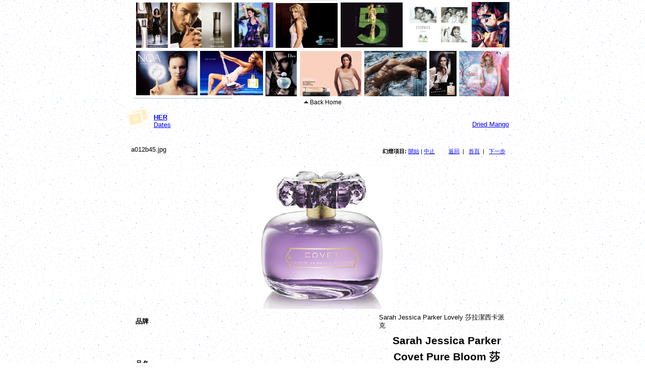

--- FILE ---
content_type: text/html
request_url: http://www.elady.tw/makeups/pages/imagepage110.html
body_size: 8189
content:
<!DOCTYPE html PUBLIC "-//W3C//DTD XHTML 1.0 Transitional//EN" "http://www.w3.org/TR/xhtml1/DTD/xhtml1-transitional.dtd">
<html xmlns="http://www.w3.org/1999/xhtml">
<head>
<meta http-equiv="Content-Type" content="text/html; charset=utf-8" />
<title>慾望千金 淡香精 - 美妝 美髮 美容品 百貨 批發 - Cosmetics HairCare SkinCares Wholesale</title>
<link href="../css/stylesheet.css" rel="stylesheet" type="text/css" />
<script language="JavaScript1.1">
		var playing = 0
		var timeoutID = 0
		var slideShowNextLink = "../../pages/image/imagepage111.html"
		var slideShowDelay = 7000

		// Browser detection	
		var agt = navigator.userAgent.toLowerCase();
		var is_ie = (agt.indexOf("msie") != -1);

		if (location.href.indexOf("?") != -1) {
			urlQuery = location.href.split("?")
			playing = parseInt(urlQuery[1])
		}
		
		if (playing == 1) {
			startSlideShow()
		}
	
		function slideShow() {
			window.location.href = slideShowNextLink + "?" + "1"
			timeoutID = setInterval("slideShow()", slideShowDelay);
		}

		function startSlideShow() {
			clearTimeout(timeoutID)
			timeoutID = setInterval("slideShow()", slideShowDelay);
		}

		function stopSlideShow() {
			clearTimeout(timeoutID)
			if (is_ie) {
				fakeTimeoutID = setInterval("redirectDelay()", 0);
			}
			else {
				redirectDelay();
			}
		}
		
		function redirectDelay() {
			tempArray = window.location.href.split("?")
			window.location.href = tempArray[0]
		}
</script>
<meta name="keywords" content="美髮 百貨 化妝品 彩妝 保養品 美妝 包包 香水 飾品 批發">
<meta name="description" content="慾望千金 淡香精百貨、美妝、化妝品、美髮品，百貨、小家電、包包，香水、彩妝、批發。

Perfumes, Fragrances, Cosmetics, Beauty, SkinCares, Bags, Gifts, Wholesale">
<!--mstheme--><link rel="stylesheet" type="text/css" href="../_themes/pixel/pixe1111-109.css"><meta name="Microsoft Theme" content="pixel 1111, default">
</head>
<body>
<table width="100%" border="0" cellspacing="0" cellpadding="0">
<tr>
<td align="center" valign="middle">
<table width="760" border="0" cellspacing="0" cellpadding="0">
<tr>
<td align="center" valign="middle">
<div id="wrapper">
<!--webbot bot="Include" U-Include="../title2.htm" TAG="BODY" startspan -->

<p align="center">
<a href="../index.html">
<img border="0" src="../headerlogo2.jpg" width="750" height="196"></a><br>
<span style="font-size: 9pt">
<img border="0" src="../right_up.gif" width="9" height="9"> Back
Home</span></p>

<!--webbot bot="Include" i-checksum="10637" endspan -->
<div id="pagehead">
<div class="infor">
<div class="xsnazzy">
<b class="xtop">
<b class="xb1">	</b>
<b class="xb2">	</b>
<b class="xb3">	</b>
<b class="xb4">	</b>
</b>
<div class="xboxcontent">
<table width="100%" border="0" cellpadding="0" cellspacing="0">
<tr>
<td>
<img src="../resources/graf_head_pola.gif" width="45" height="44" class="headimage left" />
<p>
<strong><a target="_blank" href="https://www.pinterest.com/her_haircare/">HER</a></strong>
</p>
<p><a target="_blank" href="https://twitter.com/WholesaleDates">Dates</a></p>
</td>
<td width="272" align="right">
<p>
<a target="_blank" href="https://www.instagram.com/mango_dates/">Dried Mango</a>
</p>
</td>
</tr>
</table>
</div>
<b class="xbottom">
<b class="xb4">	</b>
<b class="xb3">	</b>
<b class="xb2">	</b>
<b class="xb1">	</b>
</b>
</div>
</div>
</div>
<div id="subhead">
<div class="infor">
<div class="xsnazzy">
<b class="xtop">
<b class="xb1">	</b>
<b class="xb2">	</b>
<b class="xb3">	</b>
<b class="xb4">	</b>
</b>
<div class="xboxcontent">
<div class="left">
<div>a012b45.jpg  
														</div>
</div>
<div class="imagenav right">
<span class="slide">
<strong>幻燈項目:</strong> <a href="javascript:void(0)" name="slideShowControl" onclick="startSlideShow()">開始</a> | <a href="javascript:void(0)" name="slideShowControl" onclick="stopSlideShow()">中止</a>
</span>
<span class="nav">
<a href="imagepage109.html">返回</a>  |  
										 			<a href="../index.html">首頁</a>  |  
                      		<a href="imagepage111.html">下一步</a>
</span>
</div>
<div class="clearer"> </div>
</div>
<b class="xbottom">
<b class="xb4">	</b>
<b class="xb3">	</b>
<b class="xb2">	</b>
<b class="xb1">	</b>
</b>
</div>
</div>
</div>
<div id="mainbox" class="infor">
<div class="xsnazzy">
<b class="xtop">
<b class="xb1">	</b>
<b class="xb2">	</b>
<b class="xb3">	</b>
<b class="xb4">	</b>
</b>
<div class="xboxcontent">
<table width="100%" border="0" cellpadding="0" cellspacing="0">
<tr>
<td align="center" valign="middle">
<div id="mainimage">
<a href="../images/fullsize/a012b45.JPG">
<img src="../images/image/a012b45.JPG" width="280" height="280" />
</a>
<div class="metabox">
<table>
<tr>
<td width="65%">
<div class="metaitem">
<strong>品牌</strong>
</div>
</td>
<td>
<div class="metaitem">Sarah Jessica Parker Lovely 莎拉潔西卡派克</div>
</td>
</tr>
<tr>
<td width="65%">
<div class="metaitem">
<strong>品名</strong>
</div>
</td>
<td>
<div class="pageh1"><p style="line-height: 150%">Sarah Jessica Parker Covet Pure Bloom 莎拉潔西卡派克慾望千金淡香精果女性香水</div>
</td>
</tr>
<tr>
<td width="65%">
<div class="metaitem">
<strong>存貨</strong>
</div>
</td>
<td>
<div class="metaitem">有</div>
</td>
</tr>
<tr>
<td width="65%">
<div class="metaitem">
<strong>規格/說明</strong>
</div>
</td>
<td>
<div class="metaitem">50ml$2000   100ml  $2500</div>
</td>
</tr>
<tr>
<td width="65%">
<div class="metaitem">
<strong>銷售類型</strong>
</div>
</td>
<td>
<div class="metaitem">Wholesale</div>
</td>
</tr>
</table>
</div>
</div>
</td>
</tr>
</table>
</div>
<b class="xbottom">
<b class="xb4">	</b>
<b class="xb3">	</b>
<b class="xb2">	</b>
<b class="xb1">	</b>
</b>
</div>
</div>
<div id="pagefoot">
<div class="infor">
<div class="xsnazzy">
<b class="xtop">
<b class="xb1">	</b>
<b class="xb2">	</b>
<b class="xb3">	</b>
<b class="xb4">	</b>
</b>
<div class="xboxcontent">
<table width="100%" border="0" cellspacing="0" cellpadding="0">
<tr>
<td>
<p>
<strong><a target="_blank" href="http://sites.google.com/site/2820480/">Perfumes</a></strong>
</p>
<p><a target="_blank" href="https://funapt.web.fc2.com/">FunApt</a></p>
</td>
<td align="right">
<p>
<a target="_blank" href="http://www.elady.tw/topdesign/">TopDesign</a>
</p>
</td>
</tr>
</table>
<div class="clearer"> </div>
</div>
<b class="xbottom">
<b class="xb4">	</b>
<b class="xb3">	</b>
<b class="xb2">	</b>
<b class="xb1">	</b>
</b>
</div>
</div>
</div>

</div>
</td>
</tr>
</table>
</td>
</tr>
</table>
<!--webbot bot="Include" U-Include="../tail2.htm" TAG="BODY" startspan -->

<!--Start of Tawk.to Script-->
<script type="text/javascript">
var Tawk_API=Tawk_API||{}, Tawk_LoadStart=new Date();
(function(){
var s1=document.createElement("script"),s0=document.getElementsByTagName("script")[0];
s1.async=true;
s1.src='https://embed.tawk.to/63185d3c37898912e967b8cb/1gcbiodu2';
s1.charset='UTF-8';
s1.setAttribute('crossorigin','*');
s0.parentNode.insertBefore(s1,s0);
})();
</script>
<!--End of Tawk.to Script-->

<p align="center">
<span style="font-size: 9pt">
<img border="0" src="../right_down.gif" width="9" height="9"> Back Home</span></p>
<p align="center">
<span style="font-size: 11pt">
<a target="_blank" href="http://www.elady.tw/skincare/gb/">SkinCares</a> |
<a target="_blank" href="https://lungjyi.net/makeups/">Makeups</a> |
<a target="_blank" href="https://lungjyi.net/haircare">
Fragrance</a> | <a target="_blank" href="https://lungjyi.net/wholesale/">
Wholesale</a> | <a target="_blank" href="https://lungjyi.net/elady">Elady</a><br>
</span><a href="../index.html">
<img border="0" src="../footerlogo2.jpg" width="750" height="350"></a></p>
<p align="center"><a target="_blank" href="http://www.perfume.com.tw/">
<span style="font-size: 11pt">Perfume</span></a><span style="font-size: 11pt">
<a target="_blank" href="https://lungjyi.com/">SkinCare</a> 
<a target="_blank" href="https://lungjyi.net/cn">Cosmetic</a>
<a target="_blank" href="http://giftswholesale.blog.fc2.com">Gifts</a> Wholesale</span></p>
<p align="center">　</p>

<!--webbot bot="Include" i-checksum="44347" endspan -->
</body>
</html>


--- FILE ---
content_type: text/css
request_url: http://www.elady.tw/makeups/css/stylesheet.css
body_size: 6943
content:


/* CSS
--------------------------------------------------*/
body {
	color: _000000;
	font-family: Verdana, Helvetica, sans-serif;
	font-size: 10pt;
	margin: 0;
	padding: 0;
	background: _FFFFFF;
}

body,h1,h2,h3,h4,h5,h6,p,form,fieldset {
	margin: 0;
	padding: 0;
}

/* Links
--------------------------------------------------*/
a {
	text-decoration: underline;
	color: _000000;
}

a:hover {
	text-decoration: none;
	color: _000000;
}

a img {
	border: none;
}

/* IDs
--------------------------------------------------*/
_wrapper {
	padding: 0;
	margin: 0 auto;
	text-align: center;
}

_logohead {
	background: _FFFFFF;
	text-align: left;
	margin-top: 10px;
}

_logofooter {
	background: _FFFFFF;
	text-align: left;
	margin-top: 10px;
}

_pagehead {
	background: transparent;
	color: _000000;
	margin-bottom: -20px;
	position: relative;
	z-index: 2;
	font-family: "Verdana", Helvetica, sans-serif;
	font-size: 10pt;
}

_pagehead a {
	color: _000000;
}

_pagehead p {
	line-height: 13pt;
}

_subhead {
	position: relative;
	z-index: 1;
	height: 1px;
}

html > body _subhead {
	height: auto;
}

_mainbox {
	margin-top: -20px;
}

_pagefoot {
	background: transparent;
	color: _000000;
	margin-top: -20px;
	margin-bottom: 10px;
	font-family: "Verdana", Helvetica, sans-serif;
	font-size: 10pt;
}

_pagefoot strong, _pagehead strong {
	font-size: 11pt;
}

_pagefoot a {
	color: _000000;
}

_mainimage {
	margin: 0;
	padding: 10px;
	text-align: center;
}

_mainimage img {
	margin-bottom: 10px;
	background: _FFFFFF;
	padding: 5px;
}

_altmainimage {
	padding: 10px 0 10px 0;
	margin: 0 0 10px 0;
	width: 740px;
	overflow: auto;
	text-align: center;
}

/* Classes
--------------------------------------------------*/
.low {
	display: none;
}

.smalltext {
	font-size: 8pt;
	color: _000000;
	font-family: "Verdana", Helvetica, sans-serif;
}

.clearer {
	clear: both;
	line-height: 0;
}

.left {
	float: left;
	clear: right;
	background: transparent;
}

.right {
	float: right;
	background: transparent;
}

.center {
	text-align: center;
	margin: 0 auto;
}

.sep {
	line-height: 0px;
	height: 1px;
	border: none;
	background: _a2c0df;
	color: _a2c0df;
	margin: 0;
	padding: 0;
}

.seppad {
	line-height: 0px;
	height: 1px;
	border: none;
	background: _a2c0df;
	color: _a2c0df;
	margin: 10px 0 10px 0;
	padding: 0;
}

.metatitle {
	margin-bottom: 10px;
}

.metatitle1 {
	font-size: 11pt;
	font-weight: bold;
	margin: 0;
	padding: 0;
	font-family: Arial, Helvetica, sans-serif;
	float: left;
}

.metatitle1 a {
	text-decoration: none;
}

.metatitle1 a:hover {
	color: _7ba9c4;
}

.metatitle2 {
	font-size: 70%;
	font-style: italic;
	margin-left: 10px;
	margin-top: 0.5em;
	float: left;
}

.metatitle3 {
	float: right;
}

.metaitem {
	margin-bottom: 4px;
}

.thumbcontainer {
	padding: 5px;
	background: _FFFFFF;
	height: auto;
	display: table-cell;
}

.thumbmeta {
	margin-top: 5px;
	text-align: left;
	font-size: 7pt;
	line-height: 12pt;
	color: _000000;
	font-family: "Verdana", Helvetica, sans-serif;
}

.metabox {
	background: _FFFFFF;
	padding: 7px;
	text-align: left;
	font-size: 10pt;
	line-height: 12pt;
	margin: 0 auto;
	height: 1px;
	color: _000000;
	font-family: "Verdana", Helvetica, sans-serif;
}

html > body .metabox {
	height: auto;
}

.paginate {
	color: _000000;
	font-family: "Verdana", Helvetica, sans-serif;
	font-size: 8pt;
	padding-top: 10px;
	padding-bottom: 10px;
	margin: 0px;
	text-align: center;
	background: _FFCE5B
}

.paginate a {
	padding: 2px 6px;
	border: solid 1px _DDDDDD;
	background: _FFFFFF;
	text-decoration: none;
	color: _000000;
}

.paginate .this-page {
	padding: 2px 6px;
	border-color: _999999;
	font-weight: bold;
	font-size: 8pt;
	vertical-align: top;
	background: _FFCE5B;
}

.paginate a:hover {
	color: _000000;
	background: _FFEEC5;
	border-color: _003366;
	text-decoration: none;
}

.imagenav {
	color: _000000;
	padding: 5px 10px 5px 10px;
	margin: 0 auto;
	font-size: 8pt;
	font-family: "Verdana", Helvetica, sans-serif;
}

.imagenav a {
	color: _000000;
}

.headimage {
	position: relative;
	top: -8px;
	left: -6px;
}

html > body .headimage {
	position: relative;
	top: -12px;
	left: -8px;
}

.slide {
	background: _FFEEC5;
	padding: 7px;
	margin-right: 10px;
}

.nav {
	background: _FFEEC5;
	padding: 7px;
}

.pageh1 {
	font-size: 16pt;
	font-weight: bolder;
	padding: 0px 0 0px 9px;
	text-align: center;
	color: _E89C00;
	font-family: "Arial", Helvetica, sans-serif;
}

/* Headings
--------------------------------------------------*/
h1 {
	font-size: 16pt;
	font-weight: bolder;
	margin: 10px 0 10px 0;
	padding: 5px 0 5px 0;
	text-align: center;
	color: _E89C00;
	font-family: "Arial", Helvetica, sans-serif;
}

/* Images
--------------------------------------------------*/
/* Tables
--------------------------------------------------*/
caption {
	display: none;
}

table{
	margin: 0;
	padding: 0;
	border: 0;
}

td {
	padding: 0;
	margin: 0;
}

td.thumbtable {
	padding: 5px;
	text-align: center;
}

.infor {
	text-align: left;
	padding: 0;
}

.xsnazzy h1, .xsnazzy p {
	margin: 0 10px;
}

_pagehead .xsnazzy p, _pagefoot .xsnazzy p {
	line-height: 15pt;
	background: transparent;
}

.xsnazzy {
	background: transparent;
	margin-top: 10px;
}

.xtop, .xbottom {
	display: block;
	background: transparent;
	font-size: 1px;
}

.xb1, .xb2, .xb3, .xb4 {
	display: block;
	overflow: hidden;
}

.xb1, .xb2, .xb3 {
	height: 1px;
}

.xb2, .xb3, .xb4 {
	background: _FFCE5B;
	border-left: 1px solid _FFFFFF;
	border-right: 1px solid _FFFFFF;
}

_subhead .xb2, _subhead .xb3, _subhead .xb4 {
	background: _FFF8D6;
	border-left: 1px solid _FFFFFF;
	border-right: 1px solid _FFFFFF;
}

_pagehead .xb2, _pagehead .xb3, _pagehead .xb4 {
	background: _FFEEC5;
	border-left: 1px solid _FFFFFF;
	border-right: 1px solid _FFFFFF;
}

_pagefoot .xb2, _pagefoot .xb3, _pagefoot .xb4 {
	background: _FFEEC5;
	border-left: 1px solid _FFFFFF;
	border-right: 1px solid _FFFFFF;
}

.xb1 {
	margin: 0 5px;
	background: _FFFFFF;
}

.xb2 {
	margin: 0 3px;
	border-width: 0 2px;
}

.xb3 {
	margin: 0 2px;
}

.xb4 {
	height: 2px;
	margin: 0 1px;
}

.xboxcontent {
	display: block;
	background: _FFCE5B;
	border: 0 solid _FFFFFF;
	border-width: 0 1px;
}

_mainbox .xboxcontent {
	padding: 10px 0 10px 0;
}

_pagehead .xboxcontent {
	display: block;
	background: _FFEEC5;
	border: 0 solid _FFFFFF;
	border-width: 0 1px;
}

_pagefoot .xboxcontent {
	display: block;
	background: _FFEEC5;
	border: 0 solid _FFFFFF;
	border-width: 0 1px;
}

_subhead .xboxcontent {
	display: block;
	background: _FFF8D6;
	border: 0 solid _FFFFFF;
	border-width: 0 1px;
	padding: 20px 0 0 0;
}

_subhead .xsnazzy h1 {
	margin: 0 10px;
	font-size: 16pt;
	padding: 0;
	color: _E89C00;
	text-align: left;
}

_subhead .xsnazzy pageh1 {
	margin: 0 10px;
	font-size: 16pt;
	padding: 0;
	color: _E89C00;
	text-align: left;
}

_subhead .smalltext {
	margin-left: 10px;
	padding-bottom: 5px;
}

_pagefoot .xboxcontent p.left {
	background: _FFEEC5;
}



--- FILE ---
content_type: text/css
request_url: http://www.elady.tw/makeups/_themes/pixel/pixe1111-109.css
body_size: 27828
content:
.mstheme{
nav-banner-image:url(pixbanr.gif);
separator-image:url(apixrule.gif);
list-image-1:url(apixbul1.gif);
list-image-2:url(apixbul2.gif);
list-image-3:url(apixbul3.gif);
navbutton-horiz-pushed:url(apixhsel.gif);
navbutton-horiz-normal:url(apixhbtn.gif);
navbutton-horiz-hovered:url(apixhhov.gif);
navbutton-vert-pushed:url(apixvsel.gif);
navbutton-vert-normal:url(apixvbtn.gif);
navbutton-vert-hovered:url(apixvhov.gif);
navbutton-home-normal:url(apixhom.gif);
navbutton-home-hovered:url(apixhomh.gif);
navbutton-up-normal:url(apixup.gif);
navbutton-up-hovered:url(apixuph.gif);
navbutton-prev-normal:url(apixbck.gif);
navbutton-prev-hovered:url(apixbckh.gif);
navbutton-next-normal:url(apixnxt.gif);
navbutton-next-hovered:url(apixnxth.gif);
}
UL{
list-style-image:url(apixbul1.gif);
}
UL UL{
list-style-image:url(apixbul2.gif);
}
UL UL UL{
list-style-image:url(apixbul3.gif);
}
.mstheme-bannertxt{
font-family:Arial,Helvetica;
font-size:5;
color:#FF0000;
}
.mstheme-horiz-navtxt{
font-family:arial,helvetica;
font-size:2;
color:#000000;
}
.mstheme-vert-navtxt{
font-family:arial,helvetica;
font-size:2;
color:#000000;
}
.mstheme-navtxthome{
font-family:arial,helvetica;
font-size:1;
color:#000000;
}
.mstheme-navtxtup{
font-family:arial,helvetica;
font-size:1;
color:#000000;
}
.mstheme-navtxtprev{
font-family:arial,helvetica;
font-size:1;
color:#000000;
}
.mstheme-navtxtnext{
font-family:arial,helvetica;
font-size:1;
color:#000000;
}
a:link{
color:#0000FF;
}
a:visited{
color:#663366;
}
a:active{
color:#006666;
}
body{
color:#000000;
background-color:#FFFFFF;
}
h1{
color:#000000;
}
h2,marquee{
color:#000000;
}
h3{
color:#000000;
}
h4{
color:#000000;
}
h5{
color:#000000;
}
h6{
color:#000000;
}
LABEL,.MSTHEME-LABEL{
color:#000000;
}
FIELDSET{
border-color:#000099;
color:#000000;
}
LEGEND{
color:#000000;
}
SELECT{
border-color:#BBBBBB;
color:#000000;
}
TABLE{
table-border-color-light:#9999CC;
table-border-color-dark:#000099;
border-color:#000099;
color:#000000;
}
CAPTION{
color:#000000;
}
TH{
color:#000000;
}
HR{
color:#000099;
}
TD{
border-color:#000099;
}
.mstheme{
navbutton-background-color:#FFFFFF;
top-bar-button:url(pixglobl.gif);
}
body{
font-family:arial,helvetica;
background-image:url('pixbkgnd.gif');
}
IL{
list-style-image:url('pixbul2.gif');
}
table.ms-toolbar{
background-image:url('toolgrad.gif');
border:1px solid #BBBBBB
}
.UserDottedLine{
margin-bottom:2px;
height:1px;
overflow:hidden;
background-color:transparent;
background-image:url('dot.gif');
background-repeat:repeat-x
}
.UserToolbar{
background-image:url('toolgrad.gif');
border:1px solid #BBBBBB;
background-repeat:repeat-x;
background-color:transparent
}
.mstheme-topbar-font{
font-family:arial,helvetica;
color:#000000;
}
h1{
font-family:Arial,Helvetica;
font-weight:bold;
font-style:normal;
}
h2{
font-family:Arial,Helvetica;
font-weight:normal;
font-style:normal;
}
h3{
font-family:arial,helvetica;
font-weight:normal;
font-style:normal;
}
h4{
font-family:arial,helvetica;
font-weight:normal;
font-style:normal;
}
h5{
font-family:arial,helvetica;
font-weight:normal;
font-style:normal;
}
h6{
font-family:arial,helvetica;
font-weight:normal;
font-style:normal;
}
BUTTON{
border-style:solid;
border-width:1pt;
font-family:Arial,Helvetica,sans-serif;
font-style:normal;
}
label, .MSTHEME-LABEL{
font-family:arial,helvetica;
font-style:normal;
}
TEXTAREA{
font-family:arial,helvetica;
font-style:normal
}
FIELDSET{
border-style:solid;
border-width:1pt;
font-family:arial,helvetica;
font-style:normal;
}
LEGEND{
font-family:arial,helvetica;
font-style:normal;
}
SELECT{
border-style:solid;
font-family:arial,helvetica;
font-style:normal
}
TABLE{
font-family:arial,helvetica;
font-style:normal;
}
CAPTION{
font-family:arial,helvetica;
font-style:normal;
}
TH{
font-family:arial,helvetica;
font-style:bold;
}
MARQUEE{
font-family:arial,helvetica;
}
.ms-main{
border-color:#D1D1E3;
}
.ms-bannerframe, .ms-GRHeaderBackground, .ms-storMeFree{
background-image:url('');
background-color:#000099;
background-repeat:repeat-x;
}
.ms-banner{
color:#D1D1E3;
font-family:arial,helvetica;
}
.ms-banner a:link{
font-family:arial,helvetica;
color:#000000;
font-weight:normal;
text-decoration:none;
}
.ms-banner a:visited{
font-family:arial,helvetica;
color:#000000;
font-weight:normal;
text-decoration:none;
}
.ms-nav td{
font-family:arial,helvetica;
font-weight:normal;
color:#000000;
}
.ms-navframe{
border-color:#D1D1E3;
}
.ms-nav a{
text-decoration:none;
font-family:arial,helvetica;
font-weight:normal;
color:#6666CC;
}
.ms-nav a:hover{
text-decoration:underline;
color:#006666;
}
.ms-nav a:visited{
color:#6666CC;
}
.ms-viewselect a:link{
font-family:arial,helvetica;
color:#6666CC;
}
.ms-titlearea{
font-family:arial,helvetica;
color:#000000;
}
.ms-pagetitle{
color:#000000;
font-family:arial,helvetica;
font-weight:bold;
}
.ms-pagetitle a{
text-decoration:underline;
color:#6666CC;
}
.ms-pagetitle a:hover{
text-decoration:underline;
color:#006666;
}
.ms-announcementtitle{
font-weight:bold;
}
.ms-formlabel{
font-family:verdana;
font-size:.7em;
font-weight:normal;
color:#464646;
}
.ms-formbody{
font-family:arial,helvetica;
color:#000000;
}
.ms-formdescription{
font-family:arial,helvetica;
color:#808080;
}
.ms-selected{
background-color:#000099;
color:#000000;
}
.ms-selected SPAN{
color:#000099;
}
.ms-filedialog TD{
height:16px;
}
.ms-descriptiontext{
color:#000000;
font-family:arial,helvetica;
}
.ms-descriptiontext a{
color:#6666CC;
font-family:arial,helvetica;
}
.ms-separator{
color:#000000;
}
.ms-authoringcontrols{
background-color:#D1D1E3;
font-family:arial,helvetica;
color:#000000;
}
.ms-alternating{
background-color:#D1D1E3;
}
.ms-back{
vertical-align:top;
padding-left:4;
padding-right:4;
padding-top:2;
padding-bottom:4;
background-color:#D1D1E3;
}
.ms-sectionheader{
color:#000000;
font-family:arial,helvetica;
font-weight:bold;
}
.ms-sectionline{
background-color:#333333;
}
.ms-partline{
background-color:#333333;
}
.ms-propertysheet{
font-family:arial,helvetica;
}
.ms-propertysheet th{
font-family:arial,helvetica;
color:#000000;
font-weight:bold;
}
.ms-propertysheet a{
text-decoration:none;
color:#6666CC;
}
.ms-propertysheet a:hover{
text-decoration:underline;
color:#006666;
}
.ms-propertysheet a:visited{
text-decoration:none;
color:#999999;
}
.ms-propertysheet a:visited:hover{
text-decoration:underline;
}
.ms-itemheader a{
font-family:arial,helvetica;
font-weight:bold;
color:#000000;
text-decoration:none;
}
.ms-itemheader a:hover{
text-decoration:underline;
color:#000000;
}
.ms-itemheader a:visited{
text-decoration:none;
color:#000000;
}
.ms-itemheader a:visited:hover{
text-decoration:underline;
}
.ms-vh{
font-family:arial,helvetica;
color:#6666CC;
text-decoration:none;
font-weight:normal;
}
.ms-vb{
font-family:arial,helvetica;
color:#000000;
height:18px;
vertical-align:top;
}
.ms-homepagetitle{
font-family:arial,helvetica;
color:#000000;
font-weight:bold;
text-decoration:none;
}
:hover.ms-homepagetitle{
text-decoration:underline;
color:#6666CC;
}
.ms-addnew{
font-weight:normal;
font-family:arial,helvetica;
color:#000000;
text-decoration:none;
}
.ms-cal{
border-collapse:collapse;
table-layout:fixed;
font-family:arial,helvetica;
cursor:default;
}
.ms-caltop{
border-top:1px solid #333333;
border-left:1px solid #333333;
border-right:1px solid #333333;
vertical-align:top;
width:14%;
height:30px;
}
.ms-calhead{
border:none;
text-align:center;
background-color:#000000;
color:#FFFFFF;
font-family:arial,helvetica;
padding:2px;
}
.ms-caldow{
border-top:1px solid #333333;
border-left:1px solid #333333;
border-right:1px solid #333333;
vertical-align:top;
text-align:center;
font-weight:bold;
color:#000000;
height:20px;
}
.ms-calmid{
border-left:1px solid #333333;
border-right:1px solid #333333;
height:20px;
}
.ms-calspacer{
border-left:1px solid #333333;
border-right:1px solid #333333;
height:4px;
}
.ms-calbot{
border-top:none;
border-left:1px solid #333333;
border-right:1px solid #333333;
border-bottom:1px solid #333333;
height:2px;
}
.ms-appt a{
color:#6666CC;
}
.ms-appt a:hover{
color:#006666;
}
.ms-appt{
border:2px solid #333333;
text-align:center;
vertical-align:middle;
height:18px;
overflow:hidden;
text-overflow:ellipsis;
background-color:#000099;
color:#000000;
}
.ms-caldowdown{
font-family:arial,helvetica;
font-weight:bold;
color:#000000;
text-align:center;
vertical-align:middle;
}
.ms-caldown{
color:#000000;
vertical-align:top;
}
.ms-datepickeriframe{
position:absolute;
display:none;
background:#FFFFFF;
}
.ms-datepicker{
font-family:Arial,Helvetica,sans-serif;
background-color:#FFFFFF;
color:#000000;
border:2px outset activeborder;
cursor:default
}
.ms-dpdow{
border:none;
vertical-align:top;
text-align:center;
font-weight:bold;
color:#000000;
border-bottom:1px solid #333333;
}
.ms-dpday{
border:none;
text-align:center;
cursor:hand;
}
.ms-dpselectedday{
border:none;
background-color:#D1D1E3;
text-align:center;
cursor:hand;
}
.ms-dpnonmonth{
color:#BBBBBB;
border:none;
text-align:center;
cursor:hand;
}
.ms-dphead{
border:none;
text-align:center;
font-weight:bold;
background-color:#AFAFCC;
color:#000000;
}
.ms-dpfoot{
text-align:center;
font-style:italic;
border-top:1px solid;
border-left:none;
border-bottom:none;
border-right:none;
height:24px;
}
IMG.ms-button{
cursor:hand;
}
.ms-toolbar, .ms-toolbar a:visited{
font-family:arial,helvetica;
text-decoration:none;
color:#6666CC;
}
.ms-stylebody{
font-family:verdana;
font-size:8pt;
}
.ms-styleheader a:link, .ms-stylebody a:link{
color:#6666CC;
text-decoration:none;
}
.ms-styleheader a:visited, .ms-stylebody a:visited{
text-decoration:none
}
.ms-styleheader a:hover, .ms-stylebody a:hover{
color:#ff3300;
text-decoration:underline;
}
.ms-gridT1{
font-family:arial,helvetica;
text-align:center;
color:#BBBBBB;
}
select{
font-family:arial,helvetica;
}
hr{
color:#000000;
height:2px;
}
.ms-formdescription A{
color:#6666CC;
text-decoration:none;
}
.ms-formtable .ms-formbody{
line-height:1.3em;
}
.ms-radiotext{
cursor:default;
text-align:left;
font-family:verdana;
font-size:10pt;
height:19px;
}
.ms-gridtext{
cursor:default;
font-family:arial,helvetica;
height:19px;
}
.ms-formbody{
font-family:arial,helvetica;
vertical-align:top;
}
table.ms-form th{
color:#000000;
font-family:arial,helvetica;
font-weight:normal;
vertical-align:top;
}
table.ms-form td{
width:100%;
vertical-align:top;
}
.ms-formrecurrence{
font-family:arial,helvetica;
font-weight:normal;
vertical-align:top;
}
.ms-long{
font-family:Arial,Helvetica,sans-serif;
width:386px;
}
.ms-banner a:link{
font-family:arial,helvetica;
color:#FFFFFF;
font-weight:bold;
text-decoration:none;
}
.ms-banner a:visited{
font-family:arial,helvetica;
color:#FFFFFF;
font-weight:bold;
text-decoration:none;
}
.ms-nav td, .ms-nav .ms-SPZoneLabel, .ms-input{
font-family:arial,helvetica;
}
.ms-nav th{
font-family:arial,helvetica;
font-weight:normal;
color:#000000;
}
.ms-navheader a, .ms-navheader a:link, .ms-navheader a:visited{
font-weight:bold;
}
.ms-navframe{
background:#D1D1E3;
}
.ms-navline{
border-bottom:1px solid #000099;
}
.ms-nav .ms-navwatermark{
color:#E5E5F3;
}
.ms-selectednav{
border:1px solid #000000;
background:#FFFFFF;
padding-top:1px;
padding-bottom:2px;
}
.ms-unselectednav{
border:1px solid #D1D1E3;
padding-top:1px;
padding-bottom:2px;
}
.ms-verticaldots{
border-right:1px solid #333333;
border-left:none;
}
.ms-nav a:link{
}
TD.ms-titleareaframe{
color:#000000;
border-color:#D1D1E3;
}
TABLE.ms-titleareaframe{
border-left:0px;
}
Div.ms-titleareaframe{
border-top:4px solid #D1D1E3;
}
.ms-searchform{
background-color: #D1D1E3;
}
.ms-searchcorner{
background-color:#D1D1E3;
background-image:none;
}
.ms-titlearealine{
background-color:#333333;
}
.ms-bodyareaframe{
border-color:#D1D1E3;
}
.ms-pagetitle{
font-family:arial,helvetica;
}
.ms-pagetitle a{
text-decoration:none;
}
.ms-pagetitle a:hover{
text-decoration:underline;
}
.ms-pagecaption{
color:#000000;
font-family:arial,helvetica;
}
.ms-selectedtitle{
background-color:#D1D1E3;
border:1px solid #CCCCCC;
padding-top:1px;
padding-bottom:2px;
}
.ms-unselectedtitle{
margin:1px;
padding-top:1px;
padding-bottom:2px;
}
.ms-menuimagecell{
background-color:#D1D1E3;
cursor:hand;
}
.ms-filedialog td{
height:16px;
}
.ms-alerttext{
color:#DB6751;
font-family:arial,helvetica;
}
.ms-sectionheader a{
color:#000000;
text-decoration:none;
}
.ms-sectionheader a:hover{
color:#000000;
text-decoration:none;
}
.ms-sectionheader a:visited{
color:#000000;
text-decoration:none;
}
.ms-discussiontitle{
font-family:arial,helvetica;
color:#000000;
font-weight:bold;
}
.ms-vh2{
font-family:arial,helvetica;
color:#6666CC;
text-decoration:none;
font-weight:normal;
vertical-align:top;
}
.ms-vh-icon{
font-family:arial,helvetica;
color:#6666CC;
text-decoration:none;
font-weight:normal;
vertical-align:top;
width:22px;
}
.ms-vh-icon-empty{
font-family:arial,helvetica;
color:#6666CC;
text-decoration:none;
font-weight:normal;
vertical-align:top;
width:0px;
}
.ms-vh-left{
font-family:arial,helvetica;
color:#6666CC;
text-decoration:none;
font-weight:normal;
}
.ms-vh-left-icon{
font-family:arial,helvetica;
color:#6666CC;
text-decoration:none;
font-weight:normal;
width:22px;
}
.ms-vh-left-icon-empty{
font-family:arial,helvetica;
color:#6666CC;
text-decoration:none;
font-weight:normal;
width:0px;
}
.ms-vh-right{
font-family:arial,helvetica;
color:#6666CC;
text-decoration:none;
font-weight:normal;
}
.ms-vh-right-icon{
font-family:arial,helvetica;
color:#6666CC;
text-decoration:none;
font-weight:normal;
width:22px;
}
.ms-vh-right-icon-empty{
font-family:arial,helvetica;
color:#6666CC;
text-decoration:none;
font-weight:normal;
width:0px;
}
.ms-vh a, .ms-vh a:visited, .ms-vh2 a, .ms-vh2 a:visited, .ms-vh-left a, .ms-vh-right a{
color:#6666CC;
text-decoration:none;
}
.ms-vh a:hover, .ms-vh2 a:hover{
text-decoration:underline;
}
.ms-vhImage{
font-family:arial,helvetica;
color:#666666;
text-decoration:none;
font-weight:normal;
vertical-align:top;
width:18pt;
}
.ms-gb{
font-family:arial,helvetica;
height:18px;
color:#000000;
background-color:#D1D1E3;
font-weight:bold;
}
.ms-styleheader{
font-family:verdana;
font-size:0.68em;
background-color:#D1D1E3;
}
.ms-vb, .ms-vb2, .ms-GRFont, .ms-vb-user{
font-family:arial,helvetica;
vertical-align:top;
}
.ms-vb a, .ms-vb2 a, .ms-GRStatusText a, .ms-vb-user a{
color:#6666CC;
text-decoration:none;
}
.ms-vb a:hover, .ms-vb2 a:hover, .ms-vb-user a:hover{
color:#006666;
text-decoration:underline;
}
.ms-vb a:visited, .ms-vb2 a:visited, .ms-GRStatusText a:visited, .ms-vb-user a:visited{
color:#6666CC;
text-decoration:none;
}
.ms-vb a:visited:hover, .ms-vb2 a:visited:hover, .ms-vb-user a:visited:hover{
color:#006666;
text-decoration:underline;
}
.ms-vb2, .ms-vb-title, .ms-vb-icon, .ms-vb-user{
border-top:1px solid #D1D1E3;
}
.ms-vb-icon{
vertical-align:top;
width:16px;
padding-top:2px;
padding-bottom:0px;
}
.ms-vb2{
padding-top:3px;
padding-bottom:0px;
}
.ms-addnew{
font-weight:normal;
font-family:arial,helvetica;
color:#6666CC;
text-decoration:none;
}
.ms-error{
font-family:arial,helvetica;
font-weight:normal;
color:#db6751;
}
.ms-vcal{
border-collapse:separate;
table-layout:fixed;
font-family:arial,helvetica;
cursor:default;
}
.ms-Dcal{
border-collapse:collapse;
border-left:1px solid #333333;
border-right:1px solid #333333;
table-layout:fixed;
font-family:arial,helvetica;
cursor:default;
}
.ms-calDmidHour{
border-color:#333333;
height:20px;
}
.ms-calDmidHalfHour{
border-color:#333333;
height:20px;
}
.ms-calDmidQuarterHour{
border:0px none;
height:20px;
}
.ms-CalSpacer{
border-left:1px solid #333333;
border-right:1px solid #333333;
height:4px;
}
.ms-CalDSpacer{
border-left:1px solid #333333;
border-right:1px solid #333333;
height:4px;
}
.ms-CalVSpacer{
background-color:#333333;
width:0px;
}
.ms-CalAllDay{
text-align:center;
vertical-align:top;
width:10%;
height:12px;
}
.ms-firstCalHour{
vertical-align:top;
width:10%;
height:12px;
}
.ms-calHour{
border-top:1px solid #333333;
vertical-align:top;
width:10%;
height:12px;
}
.ms-calHalfHour{
border-top:1px solid #000099;
vertical-align:top;
height:12px;
}
.ms-calQuarterHour{
border-top:0px none;
vertical-align:top;
height:12px;
}
.ms-Dappt{
border:2px solid #333333;
text-align:center;
vertical-align:middle;
height:18px;
overflow:hidden;
background-color:#000099;
color:#000000;
}
.ms-Vappt{
border-top:1px solid #999999;
border-left:2px solid #999999;
border-bottom:3px solid #999999;
border-right:2px solid #999999;
text-align:center;
padding-left:3px;
padding-right:3px;
vertical-align:middle;
height:12px;
overflow:hidden;
text-overflow:ellipsis;
background-color:#E5E5F3;
color:#000000;
}
.ms-Vapptsingle a, .ms-Vappt a{
text-decoration:none;
font-family:arial,helvetica;
font-weight:normal;
color:#6666CC;
overflow:hidden;
text-overflow:ellipsis;
}
.ms-Vappt a:link{
}
.ms-Vappt a:hover{
text-decoration:underline;
color:#000000;
}
.ms-Vevt{
padding:0px;
text-align:center;
vertical-align:top;
font-family:arial,helvetica;
font-weight:normal;
height:12px;
overflow:hidden;
text-overflow:ellipsis;
color:#000000;
}
.ms-Vevt a{
text-decoration:none;
font-family:arial,helvetica;
font-weight:normal;
color:#000000;
}
.ms-Vevt a:link{
}
.ms-Vevt a:hover{
text-decoration:underline;
color:#000000;
}
.ms-Vevt a:visited{
color:#DFD664;
}
.ms-apptsingle{
border-left:1px solid #000000;
border-right:1px solid #000000;
height:18px;
vertical-align:middle;
overflow:hidden;
text-overflow:ellipsis;
color:#000000;
}
.ms-Dapptsingle{
border-left:1px solid #000000;
border-right:1px solid #000000;
height:18px;
vertical-align:middle;
overflow:hidden;
color:#000000;
}
.ms-Vapptsingle{
border:1px solid #000000;
text-align:center;
vertical-align:middle;
overflow:hidden;
text-overflow:ellipsis;
color:#000000;
background-color:#E5E5F3;
}
.ms-Vapptsingle a:link{
}
.ms-Vapptsingle a:hover{
text-decoration:underline;
}
.ms-Vapptsingle a:visited{
}
.ms-dpnextprev{
border:none;
text-align:center;
font-weight:bold;
background-color:#AFAFCC;
color:#000000;
cursor:hand;
}
.ms-discussionseparator{
color:#000099;
height:1px;
}
.ms-stylelabel{
font-family:verdana;
font-size:8pt;
color:#000099;
}
.ms-stylebox{
font-family:verdana;
border:1px solid #000099;
text-align:left
}
img.thumbnail{
border:3px solid #AFAFCC;
}
tr.ms-imglibselectedrow{
background-color:#D1D1E3;
}
table.ms-imglibtitletable{
border:0px solid #D1D1E3;
}
.ms-imglibthumbnail{
background-color:#D1D1E3;
border:solid #AFAFCC 0px;
}
span.thumbnail{
padding:16 10;
position:relative;
width:5px;
}
span.userdata{
behavior:url(#default#userData);
display:none;
}
.ms-imglibmenuhead{
cursor:move;
}
.ms-imglibmenu{
background-color:#D1D1E3;
cursor:hand;
font-family:arial,helvetica;
color:#6666CC;
}
.ms-imglibmenutext{
cursor:move;
font-weight:bold;
color:#6666CC;
}
.ms-imglibmenuarea{
background-color:#D1D1E3;
}
img.ms-imglibpreviewarea{
border:solid #D1D1E3 3px;
margin-top:3px;
}
a.ms-imglibPreviewTitle{
overflow:hidden;
text-overflow:ellipsis;
width:130;
}
table.ms-imglibPreviewTable{
display:none;
}
.UserShadedRegion{
font-family:arial,helvetica;
background-color:#D1D1E3;
}
.UserCaption{
font-family:arial,helvetica;
background-color:#D1D1E3;
}
.UserConfiguration{
font-family:arial,helvetica;
background-color:#D1D1E3;
}
.UserButton, .UserInput, .UserSelect{
font-family:arial,helvetica;
color:#000000;
}
.UserNotification{
font-family:arial,helvetica;
padding:4px;
COLOR:#BBBBBB;
}
.UserToolBarTextArea{
padding-bottom:5px;
font-weight:normal;
font-family:arial,helvetica;
}
.UserToolbarTextArea A:link{
COLOR:#6666CC;
TEXT-DECORATION:none;
}
.UserToolbarTextArea A:visited{
COLOR:#6666CC;
TEXT-DECORATION:none;
}
.UserToolbarTextArea A:hover{
COLOR:#006666;
TEXT-DECORATION:underline;
}
.UserToolbarDisabledLink{
COLOR:#000099;
font-family:arial,helvetica;
padding:4px;
}
.UserToolbarImage{
border:medium none;
cursor:hand;
background-color:#BBBBBB;
text-align:center;
}
.UserToolBarImageArea{
padding-bottom:5px;
font-weight:normal;
font-family:arial,helvetica;
}
.UserToolbarSelectedImage{
border-right:medium none;
border-top:medium none;
border-left:medium none;
border-bottom:#000000 1px solid;
font-weight:bold;
vertical-align:top;
text-align:center;
}
.UserGenericHeader{
font-weight:bold;
color:#000000;
font-family:arial,helvetica;
}
.UserGeneric{
padding:8px 5px 7px 5px;
}
.UserGenericText{
color:#000000;
}
.UserGenericBody{
padding:5px 0px 0px 17px;
}
.UserSectionTitle{
font-weight:bold;
width:100%;
margin-bottom:5px;
padding-bottom:2px;
border-bottom:solid 1px #AFAFCC;
color:#000000;
}
.UserSectionHead{
width:100%;
padding:0px 0px 3px 0px;
color:#000000;
}
.UserSectionFooter{
color:#000000;
border-top:solid 1px #AFAFCC;
}
.UserSectionBody{
width:100%;
padding:0px 0px 0px 7px;
}
.UserControlGroup{
padding-bottom:10px;
padding-top:2px;
}
.UserFooter{
width:100%;
padding:10px 7px 7px 7px;
}
.UserCommandArea{
padding-top:7px;
}
.UserCellSelected{
font-family:arial,helvetica;
padding:1px 4px 2px 4px;
background-color:#FFFFFF;
border:solid 1px #000000;
color:#000000;
}
.UserCell{
font-family:arial,helvetica;
padding:2px 5px 3px 5px;
color:#000000;
}
.UserGenericBulletItem{
padding-bottom:2px;
}
.ms-ToolPaneFrame{
padding:0px;
background-color:#D1D1E3;
}
.ms-ToolPaneBody{
padding-bottom:2px;
padding-top:2px;
}
.ms-ToolPaneHeader{
background-color:#AFAFCC;
border-style:none;
}
.ms-ToolPaneBorder{
border-right:#D1D1E3 1px solid;
border-top:solid none;
border-bottom:solid none;
border-left:#D1D1E3 1px solid;
}
.ms-ToolPaneClose{
background-color:#AFAFCC;
}
.ms-ToolPaneTitle{
color:#000000;
font-weight:bold;
font-family:arial,helvetica;
padding-top:3px;
padding-bottom:3px;
background-color:#AFAFCC;
}
.ms-ToolPaneFooter{
background-color:#AFAFCC;
padding:5px;
font-family:arial,helvetica;
color:#000000;
}
.ms-ToolPaneError{
color:#db6751;
font-family:arial,helvetica;
padding:2px;
}
.ms-ToolPaneInfo{
padding-right:5px;
padding-top:5px;
padding-bottom:0px;
padding-left:5px;
color:#000000;
font-family:arial,helvetica;
background-color:#D1D1E3;
}
.ms-ToolPartSpacing{
padding-top:8px;
}
.ms-TPBorder{
border:none;
}
.ms-TPHeader{
background-color:#000099;
}
.ms-TPTitle{
color:#D1D1E3;
font-weight:bold;
font-family:arial,helvetica;
padding-top:2px;
padding-bottom:2px;
}
.ms-TPBody{
color:#000000;
font-family:arial,helvetica;
}
.ms-TPBody a:link, .ms-TPBody a:visited, .ms-TPBody a:hover{
color:#6666CC;
text-decoration:none;
cursor:hand;
}
.ms-TPCommands{
}
.ms-TPInput{
color:#FFFFFF;
font-family:arial,helvetica;
}
.ms-CategoryTitle{
font-family:arial,helvetica;
font-weight:bold;
text-decoration:none;
}
.ms-PropGridBuilderButton{
border:solid 1px #CCCCCC;
width:16px;
display:none;
background-color:#AFAFCC;
}
.ms-SPZone{
border:#000000 1px solid;
padding:5px;
}
.ms-SPZoneSelected{
border:#CBDBF8 1px solid;
padding:5px;
}
.ms-SPZoneIBar{
border:#CBDBF8 3px solid;
}
.ms-SPZoneLabel{
color:#000000;
font-family:arial,helvetica;
padding:0;
}
.ms-SPError{
color:#DB6751;
font-family:arial,helvetica;
padding-right:2px;
padding-top:2px;
padding-bottom:2px;
padding-left:2px;
border-bottom:#D1D1E3 2px solid;
}
.ms-SPZoneCaption{
color:#000000;
font-family:arial,helvetica;
}
.ms-WPDesign{
background-color:#D1D1E3;
}
.ms-WPMenu{
background-color:#D1D1E3;
}
.ms-WPTitle{
font-weight:bold;
font-family:arial,helvetica;
color:#000099;
padding-top:2px;
padding-bottom:2px;
}
.ms-WPTitle a:link, .ms-WPTitle a:visited{
color:#000099;
text-decoration:none;
cursor:hand;
}
.ms-WPTitle A:hover{
color:#000099;
text-decoration:underline;
cursor:hand;
}
.ms-WPSelected{
border:#0000FF 3px dashed;
}
.ms-WPBody{
font-family:arial,helvetica;
}
.ms-WPBody table, .ms-TPBody table{
}
.ms-WPBody a:link, .ms-WPBody a:visited{
color:#6666CC;
text-decoration:none;
}
.ms-WPBody A:hover{
color:#006666;
text-decoration:underline;
}
.ms-WPBody th, .ms-TPBody th{
font-weight:bold;
}
.ms-WPBody td{
font-family:arial,helvetica;
}
.ms-WPBody h1, .ms-TPBody h1{
font-weight:bold;
}
.ms-WPBody h2, .ms-TPBody h2{
font-weight:bold;
}
.ms-WPBody h3, .ms-TPBody h3{
font-weight:bold;
}
.ms-WPBody h4, .ms-TPBody h4{
font-weight:bold;
}
.ms-WPBody h5, .ms-TPBody h5{
font-weight:bold;
}
.ms-WPBody h6, .ms-TPBody h6{
font-weight:bold;
}
.ms-WPBorder{
border-right:#000099 1px solid;
border-left:#000099 1px solid;
border-top-style:none;
border-bottom:#000099 1px solid;
}
.ms-HoverCellActive{
border:#000099 1px solid;
background-color:#AFAFCC;
}
.ms-HoverCellActiveDark{
border:solid 1px #000099;
background-color:#D1D1E3;
}
.ms-SPLink{
font-family:arial,helvetica;
color:#000099;
}
.ms-SPLink a:link, .ms-SPLink a:visited{
color:#000099;
text-decoration:none;
}
.ms-SPButton{
font-family:arial,helvetica;
}
.ms-PartSpacingVertical, .ms-PartSpacingHorizontal{
padding-top:10px;
}
.ms-WPHeader{
background-color:#D1D1E3;
background-image:url('blank.gif');
background-repeat:repeat-x;
}
.ms-PageHeaderDate{
color:#000000;
font-family:arial,helvetica;
}
.ms-PageHeaderGreeting{
color:#000000;
font-family:arial,helvetica;
}
.ms-rtApplyBackground{
background-color:#000000;
border:0.02cm solid #CCCCCC;
}
.ms-rtRemoveBackground{
background-color:transparent;
border:0.02cm solid #FFFFFF;
}
.ms-rtToolbarDefaultStyle{
font:normal 8pt arial,helvetica;
}
.ms-subsmanageheader{
background-color:#D1D1E3;
font-family:arial,helvetica;
text-decoration:none;
font-weight:bold;
vertical-align:top;
}
.ms-subsmanagecell{
color:#000000;
font-family:arial,helvetica;
height:18px;
vertical-align:top;
}
.ms-ConnError{
color:#db6751;
}
.ms-storMeUsed{
background-color:#0000FF;
}
.ms-storMeFree{
background-color:#663366;
}
.ms-storMeEstimated{
background-color:#006666;
}
.ms-underline{
vertical-align:top;
border-bottom:1px solid #D1D1E3;
padding-left:4;
padding-right:4;
padding-top:2;
padding-bottom:4;
}
.ms-underlineback{
vertical-align:top;
border-bottom:1px solid #D1D1E3;
padding-left:4;
padding-right:4;
padding-top:2;
padding-bottom:4;
background-color:#D1D1E3;
}
.ms-smallheader{
font-weight:bold;
color:#000000;
font-family:arial,helvetica;
}
.ms-smallsectionline{
padding-left:0;
padding-right:0;
padding-top:2;
padding-bottom:0;
border-bottom:1px solid #D1D1E3;
}
.ms-tabselected{
font-family:arial,helvetica;
background-color:#333333;
border-right:#333333 2px solid;
border-left:#333333 2px solid;
border-top:#333333 2px solid;
border-bottom:#333333 2px solid;
font-weight:bold;
padding-top:3px;
padding-bottom:3px;
padding-left:10px;
padding-right:10px;
color:#D1D1E3;
}
.ms-tabinactive{
font-family:arial,helvetica;
background-color:#D1D1E3;
border-right:#D1D1E3 2px solid;
border-left:#D1D1E3 2px solid;
border-top:#D1D1E3 2px solid;
border-bottom:#D1D1E3 2px solid;
padding-top:3px;
padding-bottom:3px;
padding-right:10px;
padding-left:10px;
color:#6666CC;
}
.ms-tabinactive a:link, .ms-tabinactive a:hover, .ms-tabinactive a:visited{
color:#6666CC;
text-decoration:none;
}
.ms-surveyVBarT{
font-size:7pt;
font-family:verdana;
text-align:center;
color:#BBBBBB;
}
.ms-surveyGVVBar{
width:9px;
background-color:#999999;
border-top-color:#999999;
border-top-style:solid;
border-top-width:0px;
border-bottom-color:#CCCCCC;
border-bottom-style:solid;
border-bottom-width:0px;
}
.ms-surveyGVVBarS{
width:20px;
}
.ms-uploadborder{
border:1px solid #000099;
}
.ms-uploadcontrol{
background-color:#000099;
}
.ms-highlight{
background-color:#000099;
}
.UserBackground{
background-color:#FFFFFF;
}
.ms-MWSSelectedInstance{
color:#000000;
text-decoration:none;
}
.ms-MWSInstantiated a:link, .ms-MWSInstantiated a:visited{
color:#6666CC;
text-decoration:none;
}
.ms-MWSInstantiated a:hover{
color:#006666;
text-decoration:underline;
}
.ms-MWSUninstantiated a:link, .ms-MWSUninstantiated a:visited{
color:#6666CC;
text-decoration:none;
}
.ms-MWSUninstantiated a:hover{
color:#6666CC;
text-decoration:underline;
}
.ms-ToolStrip{
color:#000099;
background-color:#D1D1E3;
border-left:#000000 1px solid;
border-right:#000000 1px solid;
border-top:#000000 1px solid;
border-bottom:#000000 1px solid;
}